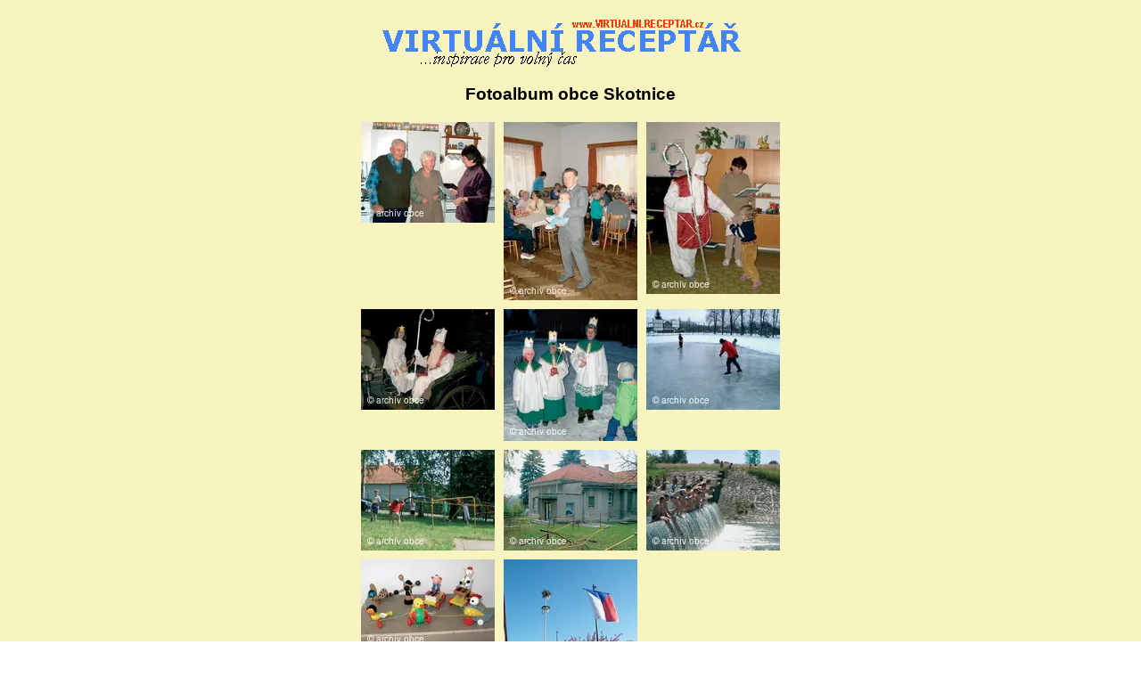

--- FILE ---
content_type: text/html; charset=UTF-8
request_url: http://receptar.cz/fotky/galerie.phtml?id=38
body_size: 2135
content:
<?xml version="1.0" encoding="utf-8" ?>
<!DOCTYPE html PUBLIC "-//W3C//DTD XHTML 1.0 Transitional//EN" "http://www.w3.org/TR/xhtml1/DTD/xhtml1-transitional.dtd">
<html xmlns="http://www.w3.org/1999/xhtml" xml:lang="cs" lang="cs">

<head>
<meta http-equiv="Content-language" content="cs" />
<meta http-equiv="Content-Type" content="text/html; charset=utf-8" />

<meta name="CACHE-CONTROL" content="no-cache" />
<meta http-equiv="PRAGMA" content="no-cache" />
<meta http-equiv="Expires" content="0" />
<meta name="Author" content="INFOSYSTEM s.r.o." />
<meta name="ROBOTS" content="all, follow" />
<meta name="KEYWORDS" content="vstupenky; tickets; program" />
<meta name="KEYWORDS" content="Doménová koule; INFOSYSTEM s.r.o." />

<link rel="stylesheet" type="text/css" href="/css_rev44/universal.php3?sirkaHSloupce=620&amp;sirkaFotky=0&amp;sirkaFotkyNahled=150" media="all" />
<link rel="stylesheet" type="text/css" href="/css_rev44/print.css" media="print" />


<title>Doménová koule - rezervační a informační systém</title>

</head>







<body style="background: url('../_receptar/bgcolor.jpg');padding:0 20px;">
<CENTER><BR><A HREF='../index.phtml' TARGET=_top> <IMG SRC='/_receptar/logo.gif' BORDER=0 ALT='Návrat na hlavní stranu'></A><BR></CENTER><div id="fotky_galerie" class="gid38"><h2 class="obsah">Fotoalbum obce Skotnice</h2><div class="fobal text-center"><div class="fobal2 w-auto d-inline-block"><div class="foto f10735 p1 d-inline-block mr-2 mb-2 overflow-hidden"><a href="/fotky/prezentace.phtml?id=38&amp;od=0" title="ze života důchodců"><picture class="fid10735"><source srcset="/fotky/nahled-150/10735_dmsZGRf06Lb2ZQGqRPQ41Cr0jK0biP3o.webp?r=0"><img src="/fotky/nahled-150/10735_dmsZGRf06Lb2ZQGqRPQ41Cr0jK0biP3o.jpeg?r=0" width="150" height="113" alt="ze života důchodců"></picture></a></div>
<span class="sep p1"></span>
<div class="foto f10736 p2 d-inline-block mr-2 mb-2 overflow-hidden"><a href="/fotky/prezentace.phtml?id=38&amp;od=1" title="ze života důchodců"><picture class="fid10736"><source srcset="/fotky/nahled-150/10736_rNZfzTiwedvhNgy4LSjgJn9JmydjWDzu.webp?r=0"><img src="/fotky/nahled-150/10736_rNZfzTiwedvhNgy4LSjgJn9JmydjWDzu.jpeg?r=0" width="150" height="200" alt="ze života důchodců"></picture></a></div>
<span class="sep s2 p2"></span>
<div class="foto f10738 p3 d-inline-block mr-2 mb-2 overflow-hidden"><a href="/fotky/prezentace.phtml?id=38&amp;od=2" title="mikulášská nadílka patří k tradičním zimním radovánkám v obci"><picture class="fid10738"><source srcset="/fotky/nahled-150/10738_TibqmUTsF1n7YL2G9SPMBRemHH541ZAb.webp?r=0"><img src="/fotky/nahled-150/10738_TibqmUTsF1n7YL2G9SPMBRemHH541ZAb.jpeg?r=0" width="150" height="193" alt="tříkrálová sbírka v obci se stává pěknou tradicí"></picture></a></div>
<span class="sep s3 p3"></span>
<div class="foto f10739 p4 d-inline-block mr-2 mb-2 overflow-hidden"><a href="/fotky/prezentace.phtml?id=38&amp;od=3" title="mikulášská nadílka patří k tradičním zimním radovánkám v obci"><picture class="fid10739"><source srcset="/fotky/nahled-150/10739_tdGft8NEXOQfgnlaeURpIiKr2xhY2lnj.webp?r=0"><img src="/fotky/nahled-150/10739_tdGft8NEXOQfgnlaeURpIiKr2xhY2lnj.jpeg?r=0" width="150" height="113" alt="mikulášská nadílka patří k tradičním zimním radovánkám v obci"></picture></a></div>
<span class="sep s2 s4 p4"></span>
<div class="foto f10737 p5 d-inline-block mr-2 mb-2 overflow-hidden"><a href="/fotky/prezentace.phtml?id=38&amp;od=4" title="tříkrálová sbírka v obci se stává pěknou tradicí"><picture class="fid10737"><source srcset="/fotky/nahled-150/10737_T8D7f47sVVUapX2Jx1Bu0cvjLsB2qrqp.webp?r=0"><img src="/fotky/nahled-150/10737_T8D7f47sVVUapX2Jx1Bu0cvjLsB2qrqp.jpeg?r=0" width="150" height="148" alt="tříkrálová sbírka v obci se stává pěknou tradicí"></picture></a></div>
<span class="sep s5 p5"></span>
<div class="foto f10741 p6 d-inline-block mr-2 mb-2 overflow-hidden"><a href="/fotky/prezentace.phtml?id=38&amp;od=5" title="fotbalové hřiště se v zimě mění"><picture class="fid10741"><source srcset="/fotky/nahled-150/10741_EoXSFrWWnehJ8iFT7BN4rHFFN5l5TWMU.webp?r=0"><img src="/fotky/nahled-150/10741_EoXSFrWWnehJ8iFT7BN4rHFFN5l5TWMU.jpeg?r=0" width="150" height="113" alt="fotbalové hřiště se v zimě mění"></picture></a></div>
<span class="sep s2 s3 p6"></span>
<div class="foto f10732 p7 d-inline-block mr-2 mb-2 overflow-hidden"><a href="/fotky/prezentace.phtml?id=38&amp;od=6" title="děti z mateřské školy"><picture class="fid10732"><source srcset="/fotky/nahled-150/10732_KrmqjOpTvTgHoNWhvWexOl4ZyfgVrbP2.webp?r=0"><img src="/fotky/nahled-150/10732_KrmqjOpTvTgHoNWhvWexOl4ZyfgVrbP2.jpeg?r=0" width="150" height="113" alt="děti z mateřské školy"></picture></a></div>
<span class="sep p7"></span>
<div class="foto f10734 p8 d-inline-block mr-2 mb-2 overflow-hidden"><a href="/fotky/prezentace.phtml?id=38&amp;od=7" title="mateřská škola"><picture class="fid10734"><source srcset="/fotky/nahled-150/10734_4imbHbUkkHKktUPbTHjkxTJ6lpE2V8M8.webp?r=0"><img src="/fotky/nahled-150/10734_4imbHbUkkHKktUPbTHjkxTJ6lpE2V8M8.jpeg?r=0" width="150" height="113" alt="mateřská škola"></picture></a></div>
<span class="sep s2 s4 p8"></span>
<div class="foto f10742 p9 d-inline-block mr-2 mb-2 overflow-hidden"><a href="/fotky/prezentace.phtml?id=38&amp;od=8" title="splav na řece Lubině a léto jak má být"><picture class="fid10742"><source srcset="/fotky/nahled-150/10742_idYY1cX5KsmT2vNJrUWsWEMMhpXivryJ.webp?r=0"><img src="/fotky/nahled-150/10742_idYY1cX5KsmT2vNJrUWsWEMMhpXivryJ.jpeg?r=0" width="150" height="113" alt="splav na řece Lubině a léto jak má být"></picture></a></div>
<span class="sep s3 p9"></span>
<div class="foto f10743 p10 d-inline-block mr-2 mb-2 overflow-hidden"><a href="/fotky/prezentace.phtml?id=38&amp;od=9" title="výstava hraček"><picture class="fid10743"><source srcset="/fotky/nahled-150/10743_rzg6DB27VeMkqTrm7gzsHdWNpRURKIvh.webp?r=0"><img src="/fotky/nahled-150/10743_rzg6DB27VeMkqTrm7gzsHdWNpRURKIvh.jpeg?r=0" width="150" height="100" alt="výstava hraček"></picture></a></div>
<span class="sep s2 s5 p10"></span>
<div class="foto f10744 p11 d-inline-block mr-2 mb-2 overflow-hidden"><a href="/fotky/prezentace.phtml?id=38&amp;od=10" title="česká vlajka"><picture class="fid10744"><source srcset="/fotky/nahled-150/10744_xvl80GwlGUCJKGCaJX2AzJ0mPXZbryUH.webp?r=0"><img src="/fotky/nahled-150/10744_xvl80GwlGUCJKGCaJX2AzJ0mPXZbryUH.jpeg?r=0" width="150" height="200" alt="česká vlajka"></picture></a></div>
<span class="sep p11"></span>
<span class="fin"></span></div></div>
<div id="dalsiInf" class="mt-4"><strong>DALŠÍ INFORMACE: </strong><a href="/encyklopedie/objekty1.phtml?id=18168">Skotnice</a></div><div id="navigaceDole" class="mt-4"><span class="nd1 login">[<a href="/log.phtml?logStranka=%2Ffotky%2Fgalerie.phtml%3Fid%3D38">Pro registrované</a>]</span></div></div><BR><CENTER><SPAN CLASS=copyright><A HREF='http://www.sorm.cz' TARGET=_new> Copyright 1998-2026 &copy; Luděk Šorm</A><BR>www.virtualni.receptar.cz je registrovaná ochranná známka společnosti Kam na Pardubicku s.r.o.</SPAN></CENTER></body></html>